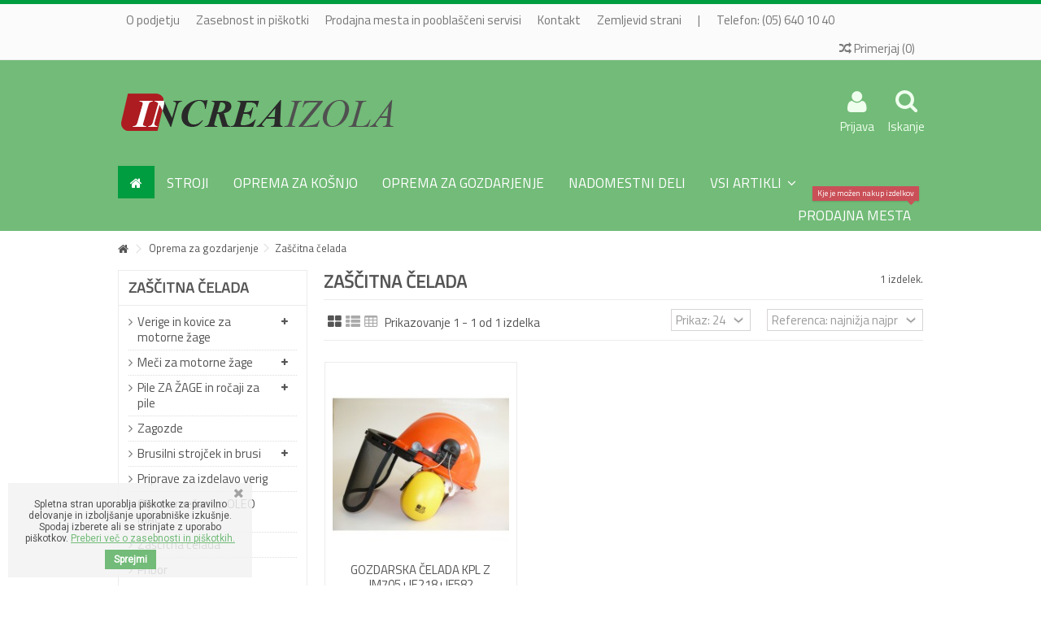

--- FILE ---
content_type: text/html; charset=utf-8
request_url: https://www.increa.si/37-zascitna-celada
body_size: 8820
content:
<!DOCTYPE HTML> <!--[if lt IE 7]><html class="no-js lt-ie9 lt-ie8 lt-ie7" lang="sl"><![endif]--> <!--[if IE 7]><html class="no-js lt-ie9 lt-ie8 ie7" lang="sl"><![endif]--> <!--[if IE 8]><html class="no-js lt-ie9 ie8" lang="sl"><![endif]--> <!--[if gt IE 8]><html class="no-js ie9" lang="sl"><![endif]--><html lang="sl"><head><meta charset="utf-8" /><title>Zaščitna čelada - Increa d.o.o.</title><meta name="generator" content="PrestaShop" /><meta name="robots" content="index,follow" /><meta name="viewport" content="initial-scale=1,user-scalable=no,maximum-scale=1,width=device-width"><meta name="apple-mobile-web-app-capable" content="yes" /><link rel="icon" type="image/vnd.microsoft.icon" href="/img/favicon.ico?1761728247" /><link rel="shortcut icon" type="image/x-icon" href="/img/favicon.ico?1761728247" /><link rel="stylesheet" href="https://www.increa.si/themes/warehouse/cache/v_306_26fc17d88c87f69a7dedcbf3beeca852_all.css" type="text/css" media="all" /><link href="https://fonts.googleapis.com/css?family=Roboto" rel="stylesheet" type="text/css" media="all">  <link rel="stylesheet" href="https://fonts.googleapis.com/css?family=Titillium+Web" type="text/css" media="all" /><link rel="stylesheet" href="https://fonts.googleapis.com/css?family=Titillium+Web" type="text/css" media="all" /> <!--[if lt IE 9]> 
<script src="https://oss.maxcdn.com/libs/html5shiv/3.7.0/html5shiv.js"></script> 
<script src="https://oss.maxcdn.com/libs/respond.js/1.3.0/respond.min.js"></script> <![endif]--> <!--[if lte IE 9]> 
<script src="https://www.increa.si/themes/warehouse/js/flexibility.js"></script> <![endif]--><meta property="og:title" content="Za&scaron;&#269;itna &#269;elada - Increa d.o.o."/><meta property="og:url" content="http://www.increa.si/37-zascitna-celada"/><meta property="og:site_name" content="Increa d.o.o."/><meta property="og:description" content=""><meta property="og:type" content="website"><meta property="og:image" content="https://www.increa.si/img/my-shop-logo-1484882917.jpg" /></head><body id="category" class="not-index category category-37 category-zascitna-celada hide-right-column show-left-column lang_sl "><div id="page"><div class="header-container alt-cart"> <header id="header"><div class="banner"><div class="container"><div class="row"></div></div></div><div class="nav"><div class="container"><div class="row"> <nav><ul id="header_links" class="clearfix"><li><a href="http://www.increa.si/content/4-o-podjetju">O podjetju</a></li><li><a href="http://www.increa.si/content/2-legal-notice" target="_blank" >Zasebnost in piškotki</a></li><li><a href="https://www.increa.si/content/9-prodajna-mesta ">Prodajna mesta in pooblaščeni servisi</a></li><li id="header_link_contact"><a href="https://www.increa.si/contact-us" title="Kontakt">Kontakt</a></li><li id="header_link_sitemap"><a href="https://www.increa.si/sitemap" title="Zemljevid strani">Zemljevid strani</a></li><li class="separator">|</li><li>Telefon: (05) 640 10 40</li></ul><form method="post" action="//www.increa.si/products-comparison" class="compare-form"> <button type="submit" class="bt_compare" disabled="disabled"> <span><i class="icon-random"></i> Primerjaj <span class="rtlhidden">(<span class="total-compare-val">0</span>)</span></span> </button> <input type="hidden" name="compare_product_count" class="compare_product_count" value="0" /> <input type="hidden" name="compare_product_list" class="compare_product_list" value="" /></form> </nav></div></div></div><div><div class="container container-header"><div id="desktop-header" class="desktop-header"><div class="row"><div id="header_logo" class="col-xs-12 col-sm-6 "><a href="https://www.increa.si/" title="Increa d.o.o."> <img class="logo img-responsive replace-2xlogo" src="https://www.increa.si/img/my-shop-logo-1484882917.jpg" data-retinalogo="http://www.meze.si/increa4/img/cms/increa-logo_x2.png" width="341" height="50" alt="Increa d.o.o." /> </a></div><div id="search_block_top_content" class="col-xs-12 col-sm-3 "><div class="iqitsearch-inner"></div></div><div class="iqit-search-shower"><div class="iqit-search-shower-i"><i class="icon icon-search"></i>Iskanje</div><div id="search_block_top" class="search_block_top iqit-search-c" ><form method="get" action="//www.increa.si/search" id="searchbox"> <input type="hidden" name="controller" value="search" /> <input type="hidden" name="orderby" value="position" /> <input type="hidden" name="orderway" value="desc" /><div class="search_query_container search-w-selector"><div class="search-cat-selector"><select class="form-control search-cat-select" name="search_query_cat"><option value="0">Vse kategorije</option><option value="3"> Stroji</option><option value="8"> - - Stroji WEIBANG</option><option value="69"> - - Stroji OLEO-MAC</option><option value="99"> - - Stroji BERTOLINI</option><option value="13"> Oprema za košnjo</option><option value="14"> - - Nylon nitka</option><option value="18"> - - Glave za nylon nitko in dvovijačniki</option><option value="21"> - - Rezila za motorne kose</option><option value="22"> - - Ščitniki za obraz</option><option value="23"> - - Masti za motorne kose</option><option value="24"> - - Olja</option><option value="25"> - - Ščitni skodelici in matici</option><option value="26"> - - Univerzalne naramnice za kose</option><option value="120"> - - Ščitniki kosilnih glav</option><option value="121"> - - Univerzalni ročaji kos</option><option value="122"> - - Filtri</option><option value="28"> Oprema za gozdarjenje</option><option value="29"> - - Verige in kovice za motorne žage</option><option value="30"> - - Meči za motorne žage</option><option value="31"> - - Pile ZA ŽAGE in ročaji za pile</option><option value="33"> - - Zagozde</option><option value="34"> - - Brusilni strojček in brusi</option><option value="35"> - - Priprave za izdelavo verig</option><option value="36"> - - Olje za mešanico OLEO MAC</option><option value="37"> - - Zaščitna čelada</option><option value="38"> - - Pribor</option><option value="64"> NADOMESTNI DELI</option><option value="65"> - - ORIGINAL NADOMESTNI DELI (PRVA VGRADNJA)</option><option value="66"> - - KONKURENČNI NADOMESTNI DELI</option><option value="74"> MOTORNE KOSE</option> </select></div> <input class="search_query form-control" type="text" id="search_query_top" name="search_query" placeholder="Iskanje" value="" /> <button type="submit" name="submit_search" class="button-search"> <span>Iskanje</span> </button></div></form></div></div><div class="header_user_info col-xs-12 col-sm-3"> <a class="login" href="https://www.increa.si/my-account" rel="nofollow" title="Prijava v uporabniški račun"> <i class="icon-signin"></i> Prijava </a></div><div class="iqitmegamenu-wrapper col-xs-12 cbp-hor-width-1 clearfix"><div id="iqitmegamenu-horizontal" class="iqitmegamenu " role="navigation"><div class="container"> <nav id="cbp-hrmenu" class="cbp-hrmenu cbp-horizontal cbp-hrsub-narrow cbp-hrsub-wide cbp-fade-slide-top "><ul><li class="cbp-hrmenu-tab cbp-hrmenu-tab-1 cbp-onlyicon"> <a href="https://www.increa.si/" ><span class="cbp-tab-title"> <i class="icon-home cbp-mainlink-icon"></i> </span> </a></li><li class="cbp-hrmenu-tab cbp-hrmenu-tab-5 "> <a href="https://www.increa.si/3-stroji" ><span class="cbp-tab-title"> Stroji</span> </a></li><li class="cbp-hrmenu-tab cbp-hrmenu-tab-6 "> <a href="https://www.increa.si/13-oprema-za-kosnjo" ><span class="cbp-tab-title"> Oprema za košnjo</span> </a></li><li class="cbp-hrmenu-tab cbp-hrmenu-tab-7 "> <a href="https://www.increa.si/28-oprema-za-gozdarjenje" ><span class="cbp-tab-title"> Oprema za gozdarjenje</span> </a></li><li class="cbp-hrmenu-tab cbp-hrmenu-tab-8 "> <a href="https://www.increa.si/64-nadomestni-deli" ><span class="cbp-tab-title"> Nadomestni deli</span> </a></li><li class="cbp-hrmenu-tab cbp-hrmenu-tab-3 "> <a role="button" class="cbp-empty-mlink"><span class="cbp-tab-title"> Vsi artikli <i class="icon-angle-down cbp-submenu-aindicator"></i></span> <span class="cbp-triangle-container"><span class="cbp-triangle-top"></span><span class="cbp-triangle-top-back"></span></span> </a><div class="cbp-hrsub col-xs-12"><div class="cbp-hrsub-inner"><div class="row menu_row menu-element first_rows menu-element-id-1"><div class="col-xs-6 cbp-menu-column cbp-menu-element menu-element-id-2 " ><div class="cbp-menu-column-inner"><div class="row cbp-categories-row"><div class="col-xs-12"> <a href="https://www.increa.si/3-stroji" class="cbp-column-title cbp-category-title">Stroji</a><ul class="cbp-links cbp-category-tree"><li class="cbp-hrsub-haslevel2" ><div class="cbp-category-link-w"> <a href="https://www.increa.si/8-stroji-weibang">Stroji WEIBANG</a><ul class="cbp-hrsub-level2"><li ><div class="cbp-category-link-w"> <a href="https://www.increa.si/76-vrtne-kosilnice-weibang">Vrtne kosilnice WEIBANG</a></div></li><li ><div class="cbp-category-link-w"> <a href="https://www.increa.si/78-kosilnice-za-visoko-travo-weibang">Kosilnice za VISOKO travo WEIBANG</a></div></li><li ><div class="cbp-category-link-w"> <a href="https://www.increa.si/77-prezracevalci-weibang">Prezračevalci WEIBANG</a></div></li></ul></div></li><li class="cbp-hrsub-haslevel2" ><div class="cbp-category-link-w"> <a href="https://www.increa.si/69-stroji-oleo-mac">Stroji OLEO-MAC</a><ul class="cbp-hrsub-level2"><li ><div class="cbp-category-link-w"> <a href="https://www.increa.si/70-motorne-zage">Motorne žage </a></div></li><li ><div class="cbp-category-link-w"> <a href="https://www.increa.si/71-motorne-bocne-in-hrbtne-kose">Motorne bočne in hrbtne kose</a></div></li><li ><div class="cbp-category-link-w"> <a href="https://www.increa.si/100-motorni-prekopalniki-in-prikljucki">Motorni prekopalniki in priključki</a></div></li><li ><div class="cbp-category-link-w"> <a href="https://www.increa.si/101-motorni-pihalniki-in-dodatki">Motorni pihalniki in dodatki</a></div></li><li class="cbp-hrsub-haslevel3" ><div class="cbp-category-link-w"> <a href="https://www.increa.si/72-baterijski-program">Baterijski program</a><ul class="cbp-hrsub-level2 cbp-hrsub-level3"><li ><div class="cbp-category-link-w"> <a href="https://www.increa.si/104-40v-hobi-program">40V HOBI PROGRAM</a></div></li><li ><div class="cbp-category-link-w"> <a href="https://www.increa.si/105-56v-profesionalni-program">56V PROFESIONALNI PROGRAM</a></div></li></ul></div></li><li ><div class="cbp-category-link-w"> <a href="https://www.increa.si/73-ostali-stroji">Ostali stroji</a></div></li></ul></div></li><li class="cbp-hrsub-haslevel2" ><div class="cbp-category-link-w"> <a href="https://www.increa.si/99-stroji-bertolini">Stroji BERTOLINI</a><ul class="cbp-hrsub-level2"><li ><div class="cbp-category-link-w"> <a href="https://www.increa.si/102-motokultivatorji-bertolini">Motokultivatorji BERTOLINI</a></div></li><li ><div class="cbp-category-link-w"> <a href="https://www.increa.si/103-kladivarji-mulcerji-bertolini">Kladivarji-mulčerji BERTOLINI</a></div></li></ul></div></li></ul></div><div class="col-xs-12"> <a href="https://www.increa.si/13-oprema-za-kosnjo" class="cbp-column-title cbp-category-title">Oprema za košnjo</a><ul class="cbp-links cbp-category-tree"><li class="cbp-hrsub-haslevel2" ><div class="cbp-category-link-w"> <a href="https://www.increa.si/14-nylon-nitka">Nylon nitka</a><ul class="cbp-hrsub-level2"><li class="cbp-hrsub-haslevel3" ><div class="cbp-category-link-w"> <a href="https://www.increa.si/15-15m-navitki">15m navitki</a><ul class="cbp-hrsub-level2 cbp-hrsub-level3"><li ><div class="cbp-category-link-w"> <a href="https://www.increa.si/110-sarp-navitki">SARP navitki</a></div></li><li ><div class="cbp-category-link-w"> <a href="https://www.increa.si/112-titanium-navitki">TITANIUM navitki</a></div></li><li ><div class="cbp-category-link-w"> <a href="https://www.increa.si/111-spirale-navitki">SPIRALE navitki</a></div></li></ul></div></li><li class="cbp-hrsub-haslevel3" ><div class="cbp-category-link-w"> <a href="https://www.increa.si/16-pvc-pakiranja">PVC pakiranja</a><ul class="cbp-hrsub-level2 cbp-hrsub-level3"><li ><div class="cbp-category-link-w"> <a href="https://www.increa.si/113-sarp-nitka">SARP nitka </a></div></li><li ><div class="cbp-category-link-w"> <a href="https://www.increa.si/116-first-nitka">FIRST nitka</a></div></li><li ><div class="cbp-category-link-w"> <a href="https://www.increa.si/114-titanium-power-nitka">TITANIUM POWER nitka</a></div></li><li ><div class="cbp-category-link-w"> <a href="https://www.increa.si/115-zavita-nitka-spirale-ellipse">ZAVITA nitka SPIRALE, ELLIPSE</a></div></li></ul></div></li><li ><div class="cbp-category-link-w"> <a href="https://www.increa.si/17-vecji-koluti">Večji koluti</a></div></li></ul></div></li><li class="cbp-hrsub-haslevel2" ><div class="cbp-category-link-w"> <a href="https://www.increa.si/18-glave-za-nylon-nitko-in-dvovijacniki">Glave za nylon nitko in dvovijačniki</a><ul class="cbp-hrsub-level2"><li class="cbp-hrsub-haslevel3" ><div class="cbp-category-link-w"> <a href="https://www.increa.si/19-polavtomatske">Polavtomatske</a><ul class="cbp-hrsub-level2 cbp-hrsub-level3"><li ><div class="cbp-category-link-w"> <a href="https://www.increa.si/89-easy-work-fi-130">Easy Work fi 130</a></div></li><li ><div class="cbp-category-link-w"> <a href="https://www.increa.si/97-easy-work-fi-109">Easy Work fi 109</a></div></li><li ><div class="cbp-category-link-w"> <a href="https://www.increa.si/90-easy-load">Easy Load</a></div></li><li ><div class="cbp-category-link-w"> <a href="https://www.increa.si/91-easy-work-fi-130-oleo-mac-extra-life">Easy work fi 130 OLEO MAC (Extra life)</a></div></li><li ><div class="cbp-category-link-w"> <a href="https://www.increa.si/92-kaaz">Kaaz</a></div></li><li ><div class="cbp-category-link-w"> <a href="https://www.increa.si/93-speedy-rapid">Speedy Rapid</a></div></li><li ><div class="cbp-category-link-w"> <a href="https://www.increa.si/94-zenoah">Zenoah</a></div></li></ul></div></li><li class="cbp-hrsub-haslevel3" ><div class="cbp-category-link-w"> <a href="https://www.increa.si/20-rocne">Ročne </a><ul class="cbp-hrsub-level2 cbp-hrsub-level3"><li ><div class="cbp-category-link-w"> <a href="https://www.increa.si/95-rototrim">Rototrim</a></div></li><li ><div class="cbp-category-link-w"> <a href="https://www.increa.si/96-mini-3-gumbi">Mini 3 gumbi</a></div></li></ul></div></li><li ><div class="cbp-category-link-w"> <a href="https://www.increa.si/98-ostale-glave-in-deli">Ostale glave in deli</a></div></li></ul></div></li><li class="cbp-hrsub-haslevel2" ><div class="cbp-category-link-w"> <a href="https://www.increa.si/21-rezila-za-motorne-kose">Rezila za motorne kose</a><ul class="cbp-hrsub-level2"><li ><div class="cbp-category-link-w"> <a href="https://www.increa.si/117-2-in-3-zob">2 in 3 ZOB</a></div></li><li ><div class="cbp-category-link-w"> <a href="https://www.increa.si/118-cirkularji">CIRKULARJI</a></div></li><li ><div class="cbp-category-link-w"> <a href="https://www.increa.si/119-ukrivljena">UKRIVLJENA</a></div></li></ul></div></li><li ><div class="cbp-category-link-w"> <a href="https://www.increa.si/22-scitniki-za-obraz">Ščitniki za obraz</a></div></li><li ><div class="cbp-category-link-w"> <a href="https://www.increa.si/23-masti-za-motorne-kose">Masti za motorne kose</a></div></li><li ><div class="cbp-category-link-w"> <a href="https://www.increa.si/24-olja">Olja</a></div></li><li ><div class="cbp-category-link-w"> <a href="https://www.increa.si/25-scitni-skodelici-in-matici">Ščitni skodelici in matici</a></div></li><li ><div class="cbp-category-link-w"> <a href="https://www.increa.si/26-univerzalne-naramnice-za-kose">Univerzalne naramnice za kose</a></div></li><li ><div class="cbp-category-link-w"> <a href="https://www.increa.si/120-scitniki-kosilnih-glav">Ščitniki kosilnih glav</a></div></li><li ><div class="cbp-category-link-w"> <a href="https://www.increa.si/121-univerzalni-rocaji-kos">Univerzalni ročaji kos</a></div></li><li ><div class="cbp-category-link-w"> <a href="https://www.increa.si/122-filtri">Filtri</a></div></li></ul></div></div></div></div><div class="col-xs-6 cbp-menu-column cbp-menu-element menu-element-id-3 " ><div class="cbp-menu-column-inner"><div class="row cbp-categories-row"><div class="col-xs-12"> <a href="https://www.increa.si/28-oprema-za-gozdarjenje" class="cbp-column-title cbp-category-title">Oprema za gozdarjenje</a><ul class="cbp-links cbp-category-tree"><li class="cbp-hrsub-haslevel2" ><div class="cbp-category-link-w"> <a href="https://www.increa.si/29-verige-in-kovice-za-motorne-zage">Verige in kovice za motorne žage</a><ul class="cbp-hrsub-level2"><li ><div class="cbp-category-link-w"> <a href="https://www.increa.si/80-oregon-verige">OREGON verige</a></div></li><li ><div class="cbp-category-link-w"> <a href="https://www.increa.si/81-stihl-verige">STIHL verige</a></div></li><li ><div class="cbp-category-link-w"> <a href="https://www.increa.si/82-sarp-verige-in-kovice">SARP verige in kovice</a></div></li></ul></div></li><li class="cbp-hrsub-haslevel2" ><div class="cbp-category-link-w"> <a href="https://www.increa.si/30-meci-za-motorne-zage">Meči za motorne žage</a><ul class="cbp-hrsub-level2"><li ><div class="cbp-category-link-w"> <a href="https://www.increa.si/88-oleo-mac-meci">OLEO MAC meči</a></div></li><li ><div class="cbp-category-link-w"> <a href="https://www.increa.si/106-nb-power-meci">NB POWER meči</a></div></li><li ><div class="cbp-category-link-w"> <a href="https://www.increa.si/107-dodatki-za-mece">Dodatki za meče</a></div></li></ul></div></li><li class="cbp-hrsub-haslevel2" ><div class="cbp-category-link-w"> <a href="https://www.increa.si/31-pile-za-zage-in-rocaji-za-pile">Pile ZA ŽAGE in ročaji za pile</a><ul class="cbp-hrsub-level2"><li ><div class="cbp-category-link-w"> <a href="https://www.increa.si/108-pile-tecomec">Pile TECOMEC</a></div></li><li ><div class="cbp-category-link-w"> <a href="https://www.increa.si/109-pile-vallorbe">Pile VALLORBE</a></div></li></ul></div></li><li ><div class="cbp-category-link-w"> <a href="https://www.increa.si/33-zagozde">Zagozde</a></div></li><li class="cbp-hrsub-haslevel2" ><div class="cbp-category-link-w"> <a href="https://www.increa.si/34-brusilni-strojcek-in-brusi">Brusilni strojček in brusi</a><ul class="cbp-hrsub-level2"><li ><div class="cbp-category-link-w"> <a href="https://www.increa.si/83-profi">Profi</a></div></li><li ><div class="cbp-category-link-w"> <a href="https://www.increa.si/84-hobi">Hobi</a></div></li></ul></div></li><li ><div class="cbp-category-link-w"> <a href="https://www.increa.si/35-priprave-za-izdelavo-verig">Priprave za izdelavo verig</a></div></li><li ><div class="cbp-category-link-w"> <a href="https://www.increa.si/36-olje-za-mesanico-oleo-mac">Olje za mešanico OLEO MAC</a></div></li><li ><div class="cbp-category-link-w"> <a href="https://www.increa.si/37-zascitna-celada">Zaščitna čelada</a></div></li><li ><div class="cbp-category-link-w"> <a href="https://www.increa.si/38-pribor">Pribor</a></div></li></ul></div><div class="col-xs-12"> <a href="https://www.increa.si/64-nadomestni-deli" class="cbp-column-title cbp-category-title">NADOMESTNI DELI</a><ul class="cbp-links cbp-category-tree"><li class="cbp-hrsub-haslevel2" ><div class="cbp-category-link-w"> <a href="https://www.increa.si/65-original-nadomestni-deli-prva-vgradnja">ORIGINAL NADOMESTNI DELI (PRVA VGRADNJA)</a><ul class="cbp-hrsub-level2"><li ><div class="cbp-category-link-w"> <a href="https://www.increa.si/58-weibang">WEIBANG</a></div></li><li ><div class="cbp-category-link-w"> <a href="https://www.increa.si/68-loncin">LONCIN</a></div></li><li ><div class="cbp-category-link-w"> <a href="https://www.increa.si/59-kawasaki-motorji">KAWASAKI MOTORJI</a></div></li><li ><div class="cbp-category-link-w"> <a href="https://www.increa.si/60-mitsubishi-motorji">MITSUBISHI MOTORJI</a></div></li><li ><div class="cbp-category-link-w"> <a href="https://www.increa.si/63-sarp-kaaz-prenosi">SARP KAAZ PRENOSI</a></div></li><li ><div class="cbp-category-link-w"> <a href="https://www.increa.si/61-sarp-mulcerji-in-prekopalniki">SARP MULČERJI IN PREKOPALNIKI</a></div></li><li ><div class="cbp-category-link-w"> <a href="https://www.increa.si/75-oleo-mac">OLEO-MAC</a></div></li></ul></div></li><li class="cbp-hrsub-haslevel2" ><div class="cbp-category-link-w"> <a href="https://www.increa.si/66-konkurencni-nadomestni-deli">KONKURENČNI NADOMESTNI DELI</a><ul class="cbp-hrsub-level2"><li ><div class="cbp-category-link-w"> <a href="https://www.increa.si/40-batni-obrocki">Batni obročki</a></div></li><li ><div class="cbp-category-link-w"> <a href="https://www.increa.si/54-program-tomos">Program Tomos</a></div></li><li ><div class="cbp-category-link-w"> <a href="https://www.increa.si/41-za-motorne-zage">Za motorne žage</a></div></li><li ><div class="cbp-category-link-w"> <a href="https://www.increa.si/52-potezne-vrvice">Potezne vrvice</a></div></li><li ><div class="cbp-category-link-w"> <a href="https://www.increa.si/53-svecke-vzigne-kapice-kljuci-bovden-plina">Svečke vžigne, kapice, ključi, bovden plina</a></div></li><li ><div class="cbp-category-link-w"> <a href="https://www.increa.si/67-za-motorne-kose">Za motorne kose</a></div></li></ul></div></li></ul></div></div></div></div></div></div></div></li><li class="cbp-hrmenu-tab cbp-hrmenu-tab-10 pull-right cbp-pulled-right"> <a href="https://www.increa.si/content/9-prodajna-mesta" ><span class="cbp-tab-title"> PRODAJNA MESTA</span> <span class="label cbp-legend cbp-legend-main"> Kje je možen nakup izdelkov <span class="cbp-legend-arrow"></span></span> </a></li></ul> </nav></div><div id="iqitmegamenu-mobile"><div id="iqitmegamenu-shower" class="clearfix"><div class="container"><div class="iqitmegamenu-icon"><i class="icon-reorder"></i></div> <span>Menu</span></div></div><div class="cbp-mobilesubmenu"><div class="container"><ul id="iqitmegamenu-accordion" class="cbp-spmenu cbp-spmenu-vertical cbp-spmenu-left"><li id="cbp-close-mobile"><i class="icon-chevron-left"></i> Hide</li><li><a href="https://www.increa.si/" title="Home">Home</a></li><li><a href="https://www.increa.si/3-stroji" title="Stroji">Stroji</a><ul><li><a href="https://www.increa.si/8-stroji-weibang" title="Stroji WEIBANG">Stroji WEIBANG</a><ul><li><a href="https://www.increa.si/76-vrtne-kosilnice-weibang" title="Vrtne kosilnice WEIBANG">Vrtne kosilnice WEIBANG</a></li><li><a href="https://www.increa.si/78-kosilnice-za-visoko-travo-weibang" title="Kosilnice za VISOKO travo WEIBANG">Kosilnice za VISOKO travo WEIBANG</a></li><li><a href="https://www.increa.si/77-prezracevalci-weibang" title="Prezračevalci WEIBANG">Prezračevalci WEIBANG</a></li></ul></li><li><a href="https://www.increa.si/69-stroji-oleo-mac" title="Stroji OLEO-MAC">Stroji OLEO-MAC</a><ul><li><a href="https://www.increa.si/70-motorne-zage" title="Motorne žage ">Motorne žage </a></li><li><a href="https://www.increa.si/71-motorne-bocne-in-hrbtne-kose" title="Motorne bočne in hrbtne kose">Motorne bočne in hrbtne kose</a></li><li><a href="https://www.increa.si/100-motorni-prekopalniki-in-prikljucki" title="Motorni prekopalniki in priključki">Motorni prekopalniki in priključki</a></li><li><a href="https://www.increa.si/101-motorni-pihalniki-in-dodatki" title="Motorni pihalniki in dodatki">Motorni pihalniki in dodatki</a></li><li><a href="https://www.increa.si/72-baterijski-program" title="Baterijski program">Baterijski program</a></li><li><a href="https://www.increa.si/73-ostali-stroji" title="Ostali stroji">Ostali stroji</a></li></ul></li><li><a href="https://www.increa.si/99-stroji-bertolini" title="Stroji BERTOLINI">Stroji BERTOLINI</a><ul><li><a href="https://www.increa.si/102-motokultivatorji-bertolini" title="Motokultivatorji BERTOLINI">Motokultivatorji BERTOLINI</a></li><li><a href="https://www.increa.si/103-kladivarji-mulcerji-bertolini" title="Kladivarji-mulčerji BERTOLINI">Kladivarji-mulčerji BERTOLINI</a></li></ul></li></ul></li><li><a href="https://www.increa.si/26-univerzalne-naramnice-za-kose" title="Univerzalne naramnice za kose">Univerzalne naramnice za kose</a></li></ul></div></div><div id="cbp-spmenu-overlay" class="cbp-spmenu-overlay"></div></div></div></div></div></div><div class="mobile-condensed-header mobile-style mobile-style2 mobile-search-expanded"><div id="mh-sticky" class="not-sticked"><div class="mobile-main-wrapper"><div class="mobile-main-bar"><div class="mobile-h-logo"> <a href="https://www.increa.si/" title="Increa d.o.o."> <img class="logo img-responsive replace-2xlogo" src="https://www.increa.si/img/my-shop-logo-1484882917.jpg" data-retinalogo="http://www.meze.si/increa4/img/cms/increa-logo_x2.png" width="341" height="50" alt="Increa d.o.o." /> </a></div><div class="mh-button mh-search"> <span id="mh-search" data-mh-search="1"><i class="icon-search mh-icon"></i></span></div><div class="mh-button mh-user"> <span id="mh-user"><i class="icon-user mh-icon "></i></span><div class="mh-drop"><p>Vpi&scaron;ite se ali izdelajte račun</p><ul><li><a href="https://www.increa.si/my-account" title="Prijava" rel="nofollow">Vpis/Registracija</a></li></ul></div></div><div class="mh-button mh-menu"> <span id="mh-menu"><i class="icon-reorder mh-icon"></i></span></div></div></div><div class="mh-dropdowns"><div class="mh-drop mh-search-drop"><div class="search_block_top mh-search-module"><form method="get" action="//www.increa.si/search"> <input type="hidden" name="controller" value="search" /> <input type="hidden" name="orderby" value="position" /> <input type="hidden" name="orderway" value="desc" /><div class="search_query_container search-w-selector"><div class="search-cat-selector"><select class="form-control search-cat-select" name="search_query_cat"><option value="0">Vse kategorije</option><option value="3"> Stroji</option><option value="8"> - - Stroji WEIBANG</option><option value="69"> - - Stroji OLEO-MAC</option><option value="99"> - - Stroji BERTOLINI</option><option value="13"> Oprema za košnjo</option><option value="14"> - - Nylon nitka</option><option value="18"> - - Glave za nylon nitko in dvovijačniki</option><option value="21"> - - Rezila za motorne kose</option><option value="22"> - - Ščitniki za obraz</option><option value="23"> - - Masti za motorne kose</option><option value="24"> - - Olja</option><option value="25"> - - Ščitni skodelici in matici</option><option value="26"> - - Univerzalne naramnice za kose</option><option value="120"> - - Ščitniki kosilnih glav</option><option value="121"> - - Univerzalni ročaji kos</option><option value="122"> - - Filtri</option><option value="28"> Oprema za gozdarjenje</option><option value="29"> - - Verige in kovice za motorne žage</option><option value="30"> - - Meči za motorne žage</option><option value="31"> - - Pile ZA ŽAGE in ročaji za pile</option><option value="33"> - - Zagozde</option><option value="34"> - - Brusilni strojček in brusi</option><option value="35"> - - Priprave za izdelavo verig</option><option value="36"> - - Olje za mešanico OLEO MAC</option><option value="37"> - - Zaščitna čelada</option><option value="38"> - - Pribor</option><option value="64"> NADOMESTNI DELI</option><option value="65"> - - ORIGINAL NADOMESTNI DELI (PRVA VGRADNJA)</option><option value="66"> - - KONKURENČNI NADOMESTNI DELI</option><option value="74"> MOTORNE KOSE</option> </select></div><input class="search_query form-control" type="text" name="search_query" placeholder="Iskanje" value="" /></div> <button type="submit" name="submit_search" class="button-search"> <span>Iskanje</span> </button></form></div></div></div></div></div></div></div><div class="fw-pseudo-wrapper"><div class="desktop-header"></div></div> </header></div><div class="columns-container"><div id="columns" class="container"><div class="breadcrumb clearfix "> <a class="home" href="https://www.increa.si/" title="Nazaj na prvo stran"><i class="icon-home"></i></a> <span class="navigation-pipe">&gt;</span> <span class="navigation_page"><span itemscope itemtype="http://data-vocabulary.org/Breadcrumb"><a itemprop="url" href="https://www.increa.si/28-oprema-za-gozdarjenje" title="Oprema za gozdarjenje" ><span itemprop="title">Oprema za gozdarjenje</span></a></span><span class="navigation-pipe">></span>Za&scaron;čitna čelada</span></div><div class="fw-pseudo-wrapper"></div><div class="row content-inner"><div id="center_column" class="center_column col-xs-12 col-sm-9 col-sm-push-3"><div class="page-heading product-listing clearfix"><h1 class="page-heading product-listing"><span class="cat-name">Zaščitna čelada </span></h1><span class="heading-counter">1 izdelek.</span></div><div class="content_sortPagiBar clearfix"><div class="sortPagiBar clearfix"><div class="view-and-count"><ul class="display"><li id="grid"><a rel="nofollow" href="#" title="Mreža"><i class="icon-th-large"></i></a></li><li id="list" class="visible-md visible-lg"><a rel="nofollow" href="#" title="Spisek"><i class="icon-th-list"></i></a></li><li id="tableview" class="visible-md visible-lg"><a rel="nofollow" href="#" title="Tabela"><i class="icon-table"></i></a></li></ul><div class="product-count"> Prikazovanje 1 - 1 od 1 izdelka</div></div><form id="productsSortForm" action="https://www.increa.si/37-zascitna-celada" class="productsSortForm"> <select id="selectProductSort" class="selectProductSort form-control"><option value="reference:asc">Razvr&scaron;čanje</option><option value="name:asc">Ime: od A do Z</option><option value="name:desc">Ime: od Z do A</option><option value="reference:asc" selected="selected">Referenca: najnižja najprej</option><option value="reference:desc">Referenca: najvi&scaron;ja najprej</option> </select></form><form action="https://www.increa.si/37-zascitna-celada" method="get" class="nbrItemPage"><div class="clearfix"> <input type="hidden" name="id_category" value="37" /> <select name="n" id="nb_item" class="form-control"><option value="24" selected="selected">Prikaz: 24</option> </select></div></form><div class="top-pagination-content clearfix"><div id="pagination" class="pagination clearfix"></div></div></div></div><ul class="product_list grid row"><li class="ajax_block_product col-xs-12 col-ms-6 col-sm-3 col-md-4 col-lg-3 first-in-line last-line first-item-of-tablet-line first-item-of-mobile-line last-mobile-line"><div class="product-container"><div class="left-block"><div class="product-image-container"> <a class="product_img_link" href="https://www.increa.si/oprema-za-gozdarjenje/243-jm702je218jf582.html" title="GOZDARSKA ČELADA KPL Z GLUŠNIKI IN MREŽO" ><img class="replace-2x img-responsive lazy img_0 img_1e" data-original="https://www.increa.si/246-home_default/jm702je218jf582.jpg" src="https://www.increa.si/themes/warehouse/img/blank.gif" alt="GOZDARSKA ČELADA KPL Z GLUŠNIKI IN MREŽO"width="232" height="248" /> </a><div class="product-flags"></div><div class="functional-buttons functional-buttons-grid clearfix"><div class="quickview col-xs-6"> <a class="quick-view" href="https://www.increa.si/oprema-za-gozdarjenje/243-jm702je218jf582.html" rel="https://www.increa.si/oprema-za-gozdarjenje/243-jm702je218jf582.html" title="Hitri ogled"> Hitri ogled </a></div><div class="compare col-xs-3"> <a class="add_to_compare" href="https://www.increa.si/oprema-za-gozdarjenje/243-jm702je218jf582.html" data-id-product="243" title="Dodaj za primerjanje">Dodaj za primerjanje</a></div></div><div class="color-list-container"></div></div></div><div class="right-block"><h5 class="product-name-container"> <a class="product-name" href="https://www.increa.si/oprema-za-gozdarjenje/243-jm702je218jf582.html" title="GOZDARSKA ČELADA KPL Z GLUŠNIKI IN MREŽO" > GOZDARSKA ČELADA KPL Z GLUŠNIKI IN MREŽO </a></h5> <span class="product-reference">JM705+JE218+JF582</span><p class="product-desc" > GOZDARSKA ČELADA KPL Z GLUŠNIKI IN MREŽO</p><div class="button-container"> <a class="button lnk_view btn" href="https://www.increa.si/oprema-za-gozdarjenje/243-jm702je218jf582.html" title="Ogled"> <span>Več</span> </a></div></div></div></li></ul><div class="content_sortPagiBar"><div class="bottom-pagination-content clearfix"><div id="pagination_bottom" class="pagination clearfix"></div></div></div></div><div id="left_column" class="column col-xs-12 col-sm-3 col-sm-pull-9"><div id="categories_block_left" class="block"><h2 class="title_block"> Zaščitna čelada</h2><div class="block_content"><ul class="tree list-block dhtml"><li > <a href="https://www.increa.si/29-verige-in-kovice-za-motorne-zage" title="Products in Verige in kovice za motorne žage"> Verige in kovice za motorne žage </a><ul><li > <a href="https://www.increa.si/80-oregon-verige" title="Products in OREGON verige"> OREGON verige </a></li><li > <a href="https://www.increa.si/81-stihl-verige" title="Products in STIHL verige"> STIHL verige </a></li><li class="last"> <a href="https://www.increa.si/82-sarp-verige-in-kovice" title="Products in SARP verige in kovice"> SARP verige in kovice </a></li></ul></li><li > <a href="https://www.increa.si/30-meci-za-motorne-zage" title="Products in Meči za motorne žage"> Meči za motorne žage </a><ul><li > <a href="https://www.increa.si/88-oleo-mac-meci" title="Products in OLEO MAC meči"> OLEO MAC meči </a></li><li > <a href="https://www.increa.si/106-nb-power-meci" title="Products in NB POWER meči"> NB POWER meči </a></li><li class="last"> <a href="https://www.increa.si/107-dodatki-za-mece" title="Products in Dodatki za meče"> Dodatki za meče </a></li></ul></li><li > <a href="https://www.increa.si/31-pile-za-zage-in-rocaji-za-pile" title="Products in Pile ZA ŽAGE in ročaji za pile"> Pile ZA ŽAGE in ročaji za pile </a><ul><li > <a href="https://www.increa.si/108-pile-tecomec" title="Products in Pile TECOMEC"> Pile TECOMEC </a></li><li class="last"> <a href="https://www.increa.si/109-pile-vallorbe" title="Products in Pile VALLORBE"> Pile VALLORBE </a></li></ul></li><li > <a href="https://www.increa.si/33-zagozde" title="Products in Zagozde"> Zagozde </a></li><li > <a href="https://www.increa.si/34-brusilni-strojcek-in-brusi" title="Products in Brusilni strojček in brusi"> Brusilni strojček in brusi </a><ul><li > <a href="https://www.increa.si/83-profi" title="Products in Profi"> Profi </a></li><li class="last"> <a href="https://www.increa.si/84-hobi" title="Products in Hobi"> Hobi </a></li></ul></li><li > <a href="https://www.increa.si/35-priprave-za-izdelavo-verig" title="Products in Priprave za izdelavo verig"> Priprave za izdelavo verig </a></li><li > <a href="https://www.increa.si/36-olje-za-mesanico-oleo-mac" title="Products in Olje za mešanico OLEO MAC"> Olje za mešanico OLEO MAC </a></li><li > <a href="https://www.increa.si/37-zascitna-celada" class="selected" title="Products in Zaščitna čelada"> Zaščitna čelada </a></li><li class="last"> <a href="https://www.increa.si/38-pribor" title="Products in Pribor"> Pribor </a></li></ul></div></div><section id="informations_block_left_1" class="block informations_block_left"><p class="title_block"> <a href="https://www.increa.si/content/category/1-home"> Informacije </a></p><div class="block_content list-block"><ul><li> <a href="https://www.increa.si/content/4-o-podjetju" title="O podjetju"> O podjetju </a></li><li> <a href="https://www.increa.si/content/11-kosovnice" title="Kosovnice"> Kosovnice </a></li><li> <a href="https://www.increa.si/content/12-pogoji-poslovanja" title="Pogoji poslovanja"> Pogoji poslovanja </a></li></ul></div> </section></div></div></div></div><div class="footer-container "><div class="footer-container-inner"> <footer id="footer" class="container"><div class="row"><section class="footer-block col-xs-12 col-sm-3"><h4><a href="https://www.increa.si/my-account" title="Manage my customer account" rel="nofollow">Moj račun</a></h4><div class="block_content toggle-footer"><ul class="bullet"><li><a href="https://www.increa.si/order-history" title="Moja naročila" rel="nofollow">Moja naročila</a></li><li><a href="https://www.increa.si/credit-slip" title="Moji računi" rel="nofollow">Moji računi</a></li><li><a href="https://www.increa.si/addresses" title="Moji naslovi" rel="nofollow">Moji naslovi</a></li><li><a href="https://www.increa.si/identity" title="Uredi podatke" rel="nofollow">Podatki</a></li><li><a href="https://www.increa.si/discount" title="Moji kuponi" rel="nofollow">Moji kuponi</a></li></ul></div> </section><section id="block_contact_infos" class="footer-block col-xs-12 col-sm-3"><div><h4>Informacije</h4><ul class="toggle-footer"><li> Increa d.o.o.</li><li> <i class="icon-map-marker"></i>Ulica Istrskega odreda 1, 6000 Koper</li><li> <i class="icon-phone"></i>Telefon: <span>(05) 640 10 40</span></li><li> <i class="icon-envelope-alt"></i>Email: <span><a href="&#109;&#97;&#105;&#108;&#116;&#111;&#58;%69%6e%66%6f@%69%6e%63%72%65%61.%73%69" >&#x69;&#x6e;&#x66;&#x6f;&#x40;&#x69;&#x6e;&#x63;&#x72;&#x65;&#x61;&#x2e;&#x73;&#x69;</a></span></li></ul></div> </section><section class="footer-block col-xs-12 col-sm-3" id="block_various_links_footer"><h4>Povezave</h4><ul class="toggle-footer bullet"><li class="item"> <a href="https://www.increa.si/contact-us" title="Kontakt"> Kontakt </a></li><li class="item"> <a href="https://www.increa.si/content/4-o-podjetju" title="O podjetju"> O podjetju </a></li><li class="item"> <a href="https://www.increa.si/content/8-zgodovina-in-razvoj" title="Zgodovina in razvoj"> Zgodovina in razvoj </a></li><li class="item"> <a href="https://www.increa.si/content/9-prodajna-mesta" title="Prodajna mesta in pooblaščeni servisi"> Prodajna mesta in pooblaščeni servisi </a></li><li class="item"> <a href="https://www.increa.si/content/10-blagovne-znamke" title="Blagovne znamke"> Blagovne znamke </a></li></ul> </section><table><tbody><tr><td><h4><br />OGLED NAŠEGA KATALOGA</h4></td></tr><tr><td><a href="http://www.increa.si/img/cms/GRAFIKE/INCREA_catalog_2024.pdf" target="_blank"><img src="https://www.increa.si/img/cms/GRAFIKE/KATALOG_PROMO2024.jpg" alt="KATALOG_PROMO2024.jpg" width="260" height="130" /></a></td></tr></tbody></table><h4></h4></div> </footer></div><div class="footer_copyrights"> <footer class="container clearfix"><div class="row"><div class=" col-sm-6"><p><span>Vse pravice pridržane. Copyright (c) 2016 -&nbsp;Increa Izola, d.o.o.</span></p></div></div> </footer></div></div></div><div id="toTop" class="transition-300"></div><div id="pp-zoom-wrapper"></div>
<script type="text/javascript">/* <![CDATA[ */;var FancyboxI18nClose='Zapri';var FancyboxI18nNext='Naprej';var FancyboxI18nPrev='Nazaj';var PS_CATALOG_MODE=false;var ajax_popup=true;var ajaxsearch=true;var baseDir='https://www.increa.si/';var baseUri='https://www.increa.si/';var blocksearch_type='top';var comparator_max_item=3;var comparedProductsIds=[];var contentOnly=false;var countdownEnabled=true;var currency={"id":3,"name":"Euro","iso_code":"EUR","iso_code_num":"978","sign":"\u20ac","blank":"1","conversion_rate":"1.000000","deleted":"0","format":"2","decimals":"1","active":"1","prefix":"","suffix":" \u20ac","id_shop_list":null,"force_id":false};var currencyBlank=1;var currencyFormat=2;var currencyRate=1;var currencySign='€';var displayList=1;var grid_size_lg=4;var grid_size_lg2=3;var grid_size_md=3;var grid_size_md2=4;var grid_size_ms=2;var grid_size_ms2=6;var grid_size_sm=3;var grid_size_sm2=3;var grid_size_xs=1;var grid_size_xs2=12;var highDPI=false;var id_lang=2;var instantsearch=false;var iqit_carousel_auto=true;var iqit_carousel_load='ondemand';var iqit_lazy_load=true;var iqit_mobile_header_sticky=false;var iqit_mobile_header_style=2;var iqit_qtycart=true;var iqit_sidebarh=false;var iqit_thumbs_position=false;var iqitcountdown_days='d.';var iqitcountdown_hours='Hours';var iqitcountdown_minutes='Min';var iqitcountdown_seconds='Sec';var iqitmegamenu_swwidth=true;var isGuest=0;var isLogged=0;var isMobile=false;var isPreloaderEnabled=false;var isRtl=false;var max_item='Ni možno dodati več kot 3 izdelkov v primerjavo';var min_item='Prosimo izberite vsaj en izdelek';var more_products_search='More products »';var page_name='category';var priceDisplayMethod=1;var priceDisplayPrecision=2;var quickView=true;var request='https://www.increa.si/37-zascitna-celada';var roundMode=2;var search_url='https://www.increa.si/search';var static_token='ba3df966f9523aca50373d065fd1371d';var token='907f5bac2062bb7ab7188a8528eb811c';var usingSecureMode=true;/* ]]> */</script> <script type="text/javascript" src="https://www.increa.si/themes/warehouse/cache/v_26_7c6b94a7b103b9c4fcee11ccb43e6cc7.js"></script> <script type="text/javascript">/* <![CDATA[ */;var cb_settings={cb_bg_color:"rgba(243, 243, 243, 0.85)",cb_font_style:"Roboto",cb_text_color:"#505050",cb_inf_text_color:"#72BB78",cb_loop:"1",cb_font_size:"12",cb_button_bg_color:"#72BB78",cb_button_bg_color_hover:"#009C40",cb_button_text_color:"#ffffff",};var cb_cms_url="https://www.increa.si/content/6-uporaba-piskotkov";var cb_position="bottomleft";var cb_text="Spletna stran uporablja pi&scaron;kotke za pravilno delovanje in izbolj&scaron;anje uporabni&scaron;ke izku&scaron;nje. Spodaj izberete ali se strinjate z uporabo pi&scaron;kotkov.";var cb_link_text="Preberi ve&#269; o zasebnosti in pi&scaron;kotkih.";var cd_button_text="Sprejmi";/* ]]> */</script></body></html>